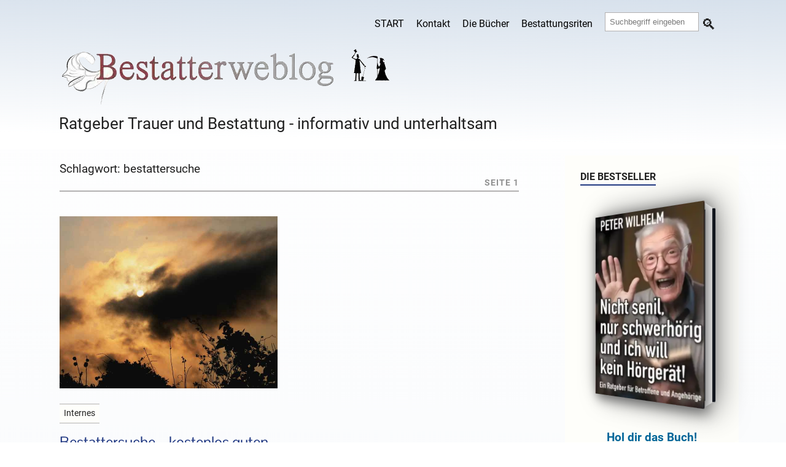

--- FILE ---
content_type: text/html; charset=UTF-8
request_url: https://bestatterweblog.de/tag/bestattersuche/
body_size: 11484
content:
<!DOCTYPE html>
<html class="js" lang="de-DE">
<head>
  <link rel="profile" href="http://gmpg.org/xfn/11">
  <meta http-equiv="Content-Type" content="text/html; charset=utf-8">
  <meta name="viewport" content="width=device-width, initial-scale=1.0">
  <link rel="apple-touch-icon" sizes="180x180" href="https://bestatterweblog.b-cdn.net/apple-touch-icon.png">
  <link rel="icon" type="image/png" sizes="32x32" href="https://bestatterweblog.b-cdn.net/favicon-32x32.png">
  <link rel="icon" type="image/png" sizes="16x16" href="https://bestatterweblog.b-cdn.net/favicon-16x16.png">
  <link rel="mask-icon" href="https://bestatterweblog.b-cdn.net/safari-pinned-tab.svg" color="#5bbad5">
  <meta name="msapplication-TileColor" content="#00aba9">
  <meta name="theme-color" content="#ffffff">

   	<style>img:is([sizes="auto" i], [sizes^="auto," i]) { contain-intrinsic-size: 3000px 1500px }</style>
	
<!-- Suchmaschinen-Optimierung durch Rank Math PRO - https://rankmath.com/ -->
<title>bestattersuche Archives - Bestatterweblog Peter Wilhelm</title>
<meta name="robots" content="follow, index, max-snippet:-1, max-video-preview:-1, max-image-preview:large"/>
<link rel="canonical" href="https://bestatterweblog.de/tag/bestattersuche/" />
<meta property="og:locale" content="de_DE" />
<meta property="og:type" content="article" />
<meta property="og:title" content="bestattersuche Archives - Bestatterweblog Peter Wilhelm" />
<meta property="og:url" content="https://bestatterweblog.de/tag/bestattersuche/" />
<meta property="og:site_name" content="Bestatterweblog Peter Wilhelm" />
<meta property="article:publisher" content="https://www.facebook.com/autorpeterwilhelm" />
<meta name="twitter:card" content="summary_large_image" />
<meta name="twitter:title" content="bestattersuche Archives - Bestatterweblog Peter Wilhelm" />
<meta name="twitter:site" content="@dreibeinblog" />
<meta name="twitter:label1" content="Beiträge" />
<meta name="twitter:data1" content="1" />
<script type="application/ld+json" class="rank-math-schema-pro">{"@context":"https://schema.org","@graph":[{"@type":"Organization","@id":"https://bestatterweblog.de/#organization","name":"Peter Wilhelm","sameAs":["https://www.facebook.com/autorpeterwilhelm","https://twitter.com/dreibeinblog","https://www.instagram.com/peterfacebook/","https://www.linkedin.com/in/peter-wilhelm-71021473","https://www.youtube.com/user/MrDreibein"]},{"@type":"WebSite","@id":"https://bestatterweblog.de/#website","url":"https://bestatterweblog.de","name":"Bestatterweblog Peter Wilhelm","publisher":{"@id":"https://bestatterweblog.de/#organization"},"inLanguage":"de"},{"@type":"CollectionPage","@id":"https://bestatterweblog.de/tag/bestattersuche/#webpage","url":"https://bestatterweblog.de/tag/bestattersuche/","name":"bestattersuche Archives - Bestatterweblog Peter Wilhelm","isPartOf":{"@id":"https://bestatterweblog.de/#website"},"inLanguage":"de"}]}</script>
<!-- /Rank Math WordPress SEO Plugin -->

<link rel='dns-prefetch' href='//bestatterweblog.b-cdn.net' />
<link href='https://bestatterweblog.b-cdn.net' rel='preconnect' />
<link data-minify="1" rel='stylesheet' id='theme-style-css' href='https://bestatterweblog.b-cdn.net/wp-content/cache/min/1/wp-content/themes/rowling/style.css?ver=1759839558' media='all' />
<script src="https://bestatterweblog.b-cdn.net/wp-includes/js/jquery/jquery.min.js?ver=3.7.1" id="jquery-core-js" data-rocket-defer defer></script>
<meta name="referrer" content="no-referrer-when-downgrade" />
<style> #wp-worthy-pixel { line-height: 1px; height: 1px; margin: 0; padding: 0; overflow: hidden; } </style>
<noscript><style id="rocket-lazyload-nojs-css">.rll-youtube-player, [data-lazy-src]{display:none !important;}</style></noscript> 
<!-- Google Anzeigencode -->
     <!-- Google Anzeigencode Ende  -->

<meta name="generator" content="WP Rocket 3.20.3" data-wpr-features="wpr_defer_js wpr_lazyload_images wpr_minify_css wpr_cdn wpr_host_fonts_locally wpr_desktop" /></head>  
<body class="archive tag tag-bestattersuche tag-4920 wp-theme-rowling">
     <div data-rocket-location-hash="dfe83b150c2d3c95efb587ee20a9f324" class="header-wrapper">
      <div data-rocket-location-hash="cc27248065d318e4607b9d82297d3654" class="header">
        <div data-rocket-location-hash="a7352da0aa202e63e67e83b47b18f414" class="section-inner">
          <div class="website-navigation">
              <nav id="hamnav" aria-label="Hauptnavigation">
              <label for="hamburger">&#9776;</label>
              <input type="checkbox" id="hamburger">
              <div id="hamitems">
                <ul class="menu-bar"> <li id="menu-item-18890" class="menu-item menu-item-type-custom menu-item-object-custom menu-item-home menu-item-18890"><a href="https://bestatterweblog.de">START</a></li>
<li id="menu-item-16143" class="menu-item menu-item-type-custom menu-item-object-custom menu-item-16143"><a href="https://europa-host.de/kontaktformular/">Kontakt</a></li>
<li id="menu-item-32114" class="menu-item menu-item-type-custom menu-item-object-custom menu-item-32114"><a href="https://dreibeinblog.de/die-buecher-von-peter-wilhelm/">Die Bücher</a></li>
<li id="menu-item-31681" class="menu-item menu-item-type-post_type menu-item-object-page menu-item-31681"><a href="https://bestatterweblog.de/bestattungen-verschiedenen-religionen-und-kulturkreisen/">Bestattungsriten</a></li>
<li class="ssearch"><form method="get" class="search-form" id="search-form" action="https://bestatterweblog.de/">
	<input type="search" class="search-field" placeholder="Suchbegriff eingeben" name="s" id="s">
	<button type="submit" class="search-button"></button>
</form></li> </ul>
              </div>
            </nav>
          </div>
          <div data-rocket-location-hash="430a42a23c6d56403caa3ac6db1ee7ee" class="clear"></div>
          <!-- site-header-input-->

<a href="https://bestatterweblog.de">
    <!-- div class="loggo" -->
        <!-- div class="hoergeraetelogo" -->
            <img src="https://bestatterweblog.b-cdn.net/wp-content/themes/rowling/sitelogo.webp"
                 alt="peter wilhelm"
                 width="600" height="100"
                 style="max-width: 100%; height: auto;"
                 class="alignnone"
                 fetchpriority="high" loading="eager">

                            <h2 class="description">Ratgeber Trauer und Bestattung - informativ und unterhaltsam</h2>
                    <!-- /div -->
    <!-- /div -->
</a>


        </div>
      </div>
    </div> <div data-rocket-location-hash="7a25c06fe2cc4d01d274118763681b89" class="wrapper section-inner">
  <div data-rocket-location-hash="d69d212541086f8302416b5fb77e572b" class="content">  <div data-rocket-location-hash="31be534608163463616c19060a08bf39" class="page-title">  <h1> Schlagwort: <span>bestattersuche</span> </h1>   <p> Seite 1 </p>  <div class="clear"></div>
    </div>
    <!-- .page-title -->   <div data-rocket-location-hash="557f8e38ee6cbb10ddf04cfd58e2cb83" class="posts" id="posts"> <article id="post-26075" class="post post-26075 type-post status-publish format-standard has-post-thumbnail hentry category-internes tag-beerdigungsinstitut tag-bestatter tag-bestattersuche tag-suchen last">
    <div class="post-image-liste">
    <a href="https://bestatterweblog.de/bestattersuche-kostenlos-guten-bestatter-finden/">
      <img width="420" height="280" src="data:image/svg+xml,%3Csvg%20xmlns='http://www.w3.org/2000/svg'%20viewBox='0%200%20420%20280'%3E%3C/svg%3E" class="attachment-post-medium_large size-post-medium_large wp-post-image" alt="Bestattersuche &#8211; kostenlos guten Bestatter finden" decoding="async" data-lazy-src="https://bestatterweblog.b-cdn.net/wp-content/uploads/wolkenhimmel-pixabay.jpg"><noscript><img width="420" height="280" src="https://bestatterweblog.b-cdn.net/wp-content/uploads/wolkenhimmel-pixabay.jpg" class="attachment-post-medium_large size-post-medium_large wp-post-image" alt="Bestattersuche &#8211; kostenlos guten Bestatter finden" loading="lazy" decoding="async"></noscript>    </a>
  </div>

  <div class="post-header">
    <div class="tagsystem">
      <p>Internes</p>
    </div>
    <div class="excerpt">
              <h2 class="post-title">
          <a href="https://bestatterweblog.de/bestattersuche-kostenlos-guten-bestatter-finden/">
            Bestattersuche &#8211; kostenlos guten Bestatter finden          </a>
        </h2>
            <div class="excerpt-text">
        <p>Seit vielen Jahren bietet das Bestatterweblog.de schon die Bestattersuche an. Es genügt, in das Suchfeld in de Seitenleiste einen Ortsnamen oder mindestens 2 Stellen der PLZ einzugeben. Interessenten können so</p>
<div class="bd-more-btn"><a href="https://bestatterweblog.de/bestattersuche-kostenlos-guten-bestatter-finden/" class="alles-lesen-btn"><br>
  <span>ALLES LESEN</span><br>
  <span class="icon">➔</span><br>
</a></div>
      </div>
    </div>
  </div>
</article> </div>
    <!-- .posts -->  <p>i</p>
  </div>
  <!-- .content --> <div data-rocket-location-hash="e64d10c4dcd0537d9d4cc4b797966679" class="sidebar">

	<div data-rocket-location-hash="7c9b8f81fcca014e8b6bbe9888c77c52" class="widget widget_sidebar_ad_widget"><div class="widget-content"><h3 class="widget-title">Die Bestseller</h3><div class="sidebar-ad-widget" style="text-align:center;"><a class="book-container1" href="https://buchshop.bod.de/nicht-senil-nur-schwerhoerig-und-ich-will-kein-hoergeraet-peter-wilhelm-9783758368820" target="_blank"><div class="book1"><div data-bg="https://bestatterweblog.b-cdn.net/wp-content/uploads/ads/widget-senil.webp" class="book-cover1 rocket-lazyload" style=""></div></div></div></a><div style="margin-top:8px; text-align:center;"><a href="https://buchshop.bod.de/nicht-senil-nur-schwerhoerig-und-ich-will-kein-hoergeraet-peter-wilhelm-9783758368820" target="_blank" style="text-decoration:none; font-weight:bold; color:#006699;">Hol dir das Buch!</a></div><div class="sidebar-ad-text" style="margin-top:10px;"><div style="text-align:center">
<a href="https://dreibeinblog.de/die-buecher-von-peter-wilhelm/" target="_blank" style="text-decoration:none;font-weight:bold;color:#006699">Alle Bücher hier</a></div></div></div><div class="clear"></div></div><div data-rocket-location-hash="387c85420a865e0045170d090c970cd8" class="widget widget_text"><div class="widget-content"><h3 class="widget-title">Zufallsartikel</h3>			<div class="textwidget"><div class="anubis-info-widget"><a href="#" class="random-post-button-ajax">Das musst Du lesen!</a></div>
</div>
		</div><div class="clear"></div></div><div data-rocket-location-hash="094dd56d0abab0aa09014746fdeac549" class="widget_text widget widget_custom_html"><div class="widget_text widget-content"><h3 class="widget-title">Service für Dich</h3><div class="textwidget custom-html-widget"><div class="anubis-info-widget"><h3>Beitragsbenachrichtigung</h3>
<p>Möchtest Du per E-Mail informiert werden, wenn ein neuer Artikel erscheint?</p>
<a href="https://bestatterweblog.de/beitrags-abonnement/">Jetzt anmelden</a></div></div></div><div class="clear"></div></div><div data-rocket-location-hash="ab6444f34915aa829bf8111e149c4f75" class="widget_text widget widget_custom_html"><div class="widget_text widget-content"><h3 class="widget-title">Danke sagen</h3><div class="textwidget custom-html-widget"><div class="anubis-info-widget-danke">
	Du hast Rat gefunden? Ich konnte Dir helfen? Du wurdest gut unterhalten? Dann zeige Dich doch erkenntlich:
<br>&nbsp;
<a href="/spenden-seite/"><img src="data:image/svg+xml,%3Csvg%20xmlns='http://www.w3.org/2000/svg'%20viewBox='0%200%200%200'%3E%3C/svg%3E" alt="Spende" data-lazy-src="https://bestatterweblog.b-cdn.net/wp-content/uploads/spendenbutton-neu.jpg"><noscript><img src="https://bestatterweblog.b-cdn.net/wp-content/uploads/spendenbutton-neu.jpg" alt="Spende"></noscript></a>
<br>
Diese Unterstützer haben ein Geldgeschenk gesendet:<br><br>
2026: Markus R., Florian H.*, Henning P.*
	<br><br>
2025: Sebastian B., Gerda L., Stefan B., Gudrun J., Stefan V., Dirk E., Klaus K., Marit U., Sylvia E.R., Henning P.*, Florian S., Sylvia, Babette C.G., Ingo L., Felix M., Jörg L., Michaela A.,  Patrick B., Herbert F., Florian H.*, Stefan V., Helga M., Merten H., Daniela M.B., Bertram K.</div></div></div><div class="clear"></div></div><div data-rocket-location-hash="f51e4ec69e9ef1b126b2c7e67ccfd978" class="widget widget_text"><div class="widget-content"><h3 class="widget-title">Nekrolog</h3>			<div class="textwidget"><ul class="category-posts-list"><li><h3><strong>Erich von Däniken ist tot</strong></h3><img width="300" height="210" src="data:image/svg+xml,%3Csvg%20xmlns='http://www.w3.org/2000/svg'%20viewBox='0%200%20300%20210'%3E%3C/svg%3E" class="attachment-post-medium size-post-medium wp-post-image" alt="Erich von Däniken" style="max-width:300px;height:210px;object-fit:cover;" decoding="async" data-lazy-src="https://bestatterweblog.b-cdn.net/wp-content/uploads/Bildschirmfoto-2026-01-11-um-18.49.31_800x500-300x210.webp"><noscript><img width="300" height="210" src="https://bestatterweblog.b-cdn.net/wp-content/uploads/Bildschirmfoto-2026-01-11-um-18.49.31_800x500-300x210.webp" class="attachment-post-medium size-post-medium wp-post-image" alt="Erich von Däniken" style="max-width:300px;height:210px;object-fit:cover;" loading="lazy" decoding="async"></noscript><p>Erich von Däniken, der Schweizer Autor, ist im Alter von 90 Jahren verstorben. Er wurde weltweit bekannt durch seine populärwissenschaftlichen…</p><div class="bd-more-btn"><a href="https://bestatterweblog.de/erich-von-daeniken-ist-tot/" class="alles-lesen-btn"><span>ALLES LESEN</span><span class="icon">➔</span></a></div></li><li><h3><strong>Uwe Kockisch (1944–2025)</strong></h3><img width="300" height="210" src="data:image/svg+xml,%3Csvg%20xmlns='http://www.w3.org/2000/svg'%20viewBox='0%200%20300%20210'%3E%3C/svg%3E" class="attachment-post-medium size-post-medium wp-post-image" alt="Uwe Kockisch (1944–2025)" style="max-width:300px;height:210px;object-fit:cover;" decoding="async" data-lazy-src="https://bestatterweblog.b-cdn.net/wp-content/uploads/Bildschirmfoto-2025-12-28-um-13.55.13_800x500-300x210.webp"><noscript><img width="300" height="210" src="https://bestatterweblog.b-cdn.net/wp-content/uploads/Bildschirmfoto-2025-12-28-um-13.55.13_800x500-300x210.webp" class="attachment-post-medium size-post-medium wp-post-image" alt="Uwe Kockisch (1944–2025)" style="max-width:300px;height:210px;object-fit:cover;" loading="lazy" decoding="async"></noscript><p>Mit dem Tod von Uwe Kockisch am 22. Dezember 2025 in Madrid verliert die deutsche Film- und Theaterlandschaft einen seiner…</p><div class="bd-more-btn"><a href="https://bestatterweblog.de/uwe-kockisch-1944-2025/" class="alles-lesen-btn"><span>ALLES LESEN</span><span class="icon">➔</span></a></div></li><li><h3><strong>Brigitte Bardot gestorben</strong></h3><img width="300" height="210" src="data:image/svg+xml,%3Csvg%20xmlns='http://www.w3.org/2000/svg'%20viewBox='0%200%20300%20210'%3E%3C/svg%3E" class="attachment-post-medium size-post-medium wp-post-image" alt="Brigitte Bardot gestorben" style="max-width:300px;height:210px;object-fit:cover;" decoding="async" data-lazy-src="https://bestatterweblog.b-cdn.net/wp-content/uploads/Bildschirmfoto-2025-12-28-um-10.46.40_800x500-300x210.webp"><noscript><img width="300" height="210" src="https://bestatterweblog.b-cdn.net/wp-content/uploads/Bildschirmfoto-2025-12-28-um-10.46.40_800x500-300x210.webp" class="attachment-post-medium size-post-medium wp-post-image" alt="Brigitte Bardot gestorben" style="max-width:300px;height:210px;object-fit:cover;" loading="lazy" decoding="async"></noscript><p>Paris, ein Tag, den die Filmwelt nicht vergessen wird. Brigitte Bardot ist im Alter von 91 Jahren verstorben. Mit dem…</p><div class="bd-more-btn"><a href="https://bestatterweblog.de/brigitte-bardot-gestorben/" class="alles-lesen-btn"><span>ALLES LESEN</span><span class="icon">➔</span></a></div></li><li><h3><strong>Chris Rea (74) Driving Home for Christmas</strong></h3><img width="300" height="210" src="data:image/svg+xml,%3Csvg%20xmlns='http://www.w3.org/2000/svg'%20viewBox='0%200%20300%20210'%3E%3C/svg%3E" class="attachment-post-medium size-post-medium wp-post-image" alt="Chris Rea (74) Driving Home for Christmas" style="max-width:300px;height:210px;object-fit:cover;" decoding="async" data-lazy-src="https://bestatterweblog.b-cdn.net/wp-content/uploads/Bildschirmfoto-2025-12-23-um-09.02.08_800x500-300x210.webp"><noscript><img width="300" height="210" src="https://bestatterweblog.b-cdn.net/wp-content/uploads/Bildschirmfoto-2025-12-23-um-09.02.08_800x500-300x210.webp" class="attachment-post-medium size-post-medium wp-post-image" alt="Chris Rea (74) Driving Home for Christmas" style="max-width:300px;height:210px;object-fit:cover;" loading="lazy" decoding="async"></noscript><p>Christopher „Chris“ Anton Rea, geboren am 4. März 1951 in Middlesbrough, ist am 22. Dezember 2025 im Alter von 74…</p><div class="bd-more-btn"><a href="https://bestatterweblog.de/chris-rea-74-driving-home-for-christmas/" class="alles-lesen-btn"><span>ALLES LESEN</span><span class="icon">➔</span></a></div></li><li><h3><strong>Rosa von Praunheim (83)</strong></h3><img width="300" height="210" src="data:image/svg+xml,%3Csvg%20xmlns='http://www.w3.org/2000/svg'%20viewBox='0%200%20300%20210'%3E%3C/svg%3E" class="attachment-post-medium size-post-medium wp-post-image" alt="Rosa von Praunheim" style="max-width:300px;height:210px;object-fit:cover;" decoding="async" data-lazy-src="https://bestatterweblog.b-cdn.net/wp-content/uploads/Bildschirmfoto-2025-12-17-um-15.34.45_800x500-300x210.webp"><noscript><img width="300" height="210" src="https://bestatterweblog.b-cdn.net/wp-content/uploads/Bildschirmfoto-2025-12-17-um-15.34.45_800x500-300x210.webp" class="attachment-post-medium size-post-medium wp-post-image" alt="Rosa von Praunheim" style="max-width:300px;height:210px;object-fit:cover;" loading="lazy" decoding="async"></noscript><p>Rosa von Praunheim, bürgerlich Holger Bernhard Bruno Mischwitzky, geboren am 25. November 1942 in Riga als Holger Radtke, ist am…</p><div class="bd-more-btn"><a href="https://bestatterweblog.de/rosa-von-praunheim-83/" class="alles-lesen-btn"><span>ALLES LESEN</span><span class="icon">➔</span></a></div></li></ul><div class="more-from-cat" style="margin-top:1rem;"><a href="https://bestatterweblog.de/category/celebrity/">Mehr aus dieser Rubrik</a></div>
</div>
		</div><div class="clear"></div></div>
</div> <div class="clear"></div>
</div>
<!-- .wrapper.section-inner --> <footer data-rocket-location-hash="478ab0ceadc49fa642aaa7011572c322" class="credits">
  <div data-rocket-location-hash="74a50578b1ac2c6dd79242fb6b04df2f" class="section-inner">

    <aside class="noshow" aria-label="Footer-Widgets">
      <div id="footer-widgets" class="footer-widgets" role="complementary">
        <div class="footer-widget-column widget-area">
          <aside id="anubis_morecomments_widget-2" class="widget widget_anubis_morecomments_widget clearfix"><h3 class="widget-title">Neueste Kommentare</h3><div id="anubisrecent-comments-widget">
        <ul id="recentcomments"></ul>
        <button id="anubisload-more-comments">mehr Kommentare</button>
      </div></aside>        </div>
        <div class="footer-widget-column widget-area">
          <aside id="custom_html-17" class="widget_text widget widget_custom_html clearfix"><h3 class="widget-title">Kategorien</h3><div class="textwidget custom-html-widget"><ul>
					<li class="cat-item cat-item-1"><a href="https://bestatterweblog.de/category/allgemein/">Allgemein</a>
</li>
	<li class="cat-item cat-item-5432"><a href="https://bestatterweblog.de/category/bemerkenswert/">Bemerkenswert</a>
</li>
	<li class="cat-item cat-item-10"><a href="https://bestatterweblog.de/category/kommunekonkurrenz/">Branche/Kommune</a>
</li>
	<li class="cat-item cat-item-7"><a href="https://bestatterweblog.de/category/frag-den-bestatter/">Frag doch den Undertaker</a>
</li>
	<li class="cat-item cat-item-8"><a href="https://bestatterweblog.de/category/fundstucke/">Fundstücke</a>
</li>
	<li class="cat-item cat-item-17"><a href="https://bestatterweblog.de/category/geschichten/">Geschichten</a>
</li>
		<li class="cat-item cat-item-9"><a href="https://bestatterweblog.de/category/internes/">Internes</a>
</li>
	<li class="cat-item cat-item-12"><a href="https://bestatterweblog.de/category/menschen/">Menschen</a>
</li>
	<li class="cat-item cat-item-13"><a href="https://bestatterweblog.de/category/mitarbeiterfirma/">Mitarbeiter/Firma</a>
</li>
	<li class="cat-item cat-item-5"><a href="https://bestatterweblog.de/category/celebrity/">Nekrolog</a>
</li>
	<li class="cat-item cat-item-5114"><a href="https://bestatterweblog.de/category/podcast/">Podcast</a>
</li>
		<li class="cat-item cat-item-5125"><a href="https://bestatterweblog.de/category/sonstiges/">Sonstiges</a>
</li>
	<li class="cat-item cat-item-5088"><a href="https://bestatterweblog.de/category/sterben/">Sterben + Trauer</a>
</li>
	<li class="cat-item cat-item-16"><a href="https://bestatterweblog.de/category/tvmedien/">TV/Medien</a>
</li>
				</ul></div></aside>        </div>
        <div class="footer-widget-column widget-area">
          
		<aside id="recent-posts-2" class="widget widget_recent_entries clearfix">
		<h3 class="widget-title">Neu</h3>
		<ul>
											<li>
					<a href="https://bestatterweblog.de/ich-habe-solche-angst/">Ich habe solche Angst</a>
									</li>
											<li>
					<a href="https://bestatterweblog.de/eisbaden-nein-danke/">Eisbaden &#8211; Nein danke!</a>
									</li>
											<li>
					<a href="https://bestatterweblog.de/tut-sterben-weh/">Tut Sterben weh?</a>
									</li>
											<li>
					<a href="https://bestatterweblog.de/last-christmas-warum-beruehmte-saenger-frueher-sterben/">Last Christmas: Warum berühmte Sänger früher sterben</a>
									</li>
											<li>
					<a href="https://bestatterweblog.de/welche-sind-unverzichtbar/">Welche sind unverzichtbar?</a>
									</li>
					</ul>

		</aside>        </div>
        <div class="footer-widget-column widget-area">
          <aside id="custom_html-12" class="widget_text widget widget_custom_html clearfix"><h3 class="widget-title">Infos</h3><div class="textwidget custom-html-widget"><a href="/impressum/trollhilfe/">Trollhilfe</a><br>
<a href="/urbane-legende/">Urbane Legenden</a><br>
<a href="https://dreibeinblog.de/das-merkbefreiungsformular/">Merkbefreiungsformular</a><br>
<a href="https://bestatterweblog.de/feed-abonnieren/">Feed abonnieren</a><br>
<a href="https://bestatterweblog.de/beitrags-abonnement/">Beiträge per Mail abonnieren</a></div></aside>        </div>
      </div><!-- #footer-widgets -->
    </aside><!-- .noshow -->

    <br><br><hr>

    <section data-rocket-location-hash="6482417256acec7e76174167f015eb84" class="legal-info" aria-labelledby="legal-heading">
      <h3 id="legal-heading" style="font-size:1.4rem; text-transform:uppercase;">Rechtliches</h3><br>

     <div class="schlusstext">
         <nav aria-label="Rechtliche Links">
          <a href="/impressum-datenschutz/">IMPRESSUM&nbsp;&nbsp;&nbsp;|&nbsp;&nbsp;&nbsp;DATENSCHUTZ&nbsp;&nbsp;&nbsp;&nbsp;|&nbsp;&nbsp;&nbsp;</a>
          <a href="/cookie-richtlinie/">COOKIE-RICHTLINIE (EU)</a>
          <a href="https://europa-host.de/kontaktformular/">&nbsp;&nbsp;&nbsp;|&nbsp;&nbsp;&nbsp;KONTAKT</a>
          <a href="/impressum-datenschutz/#barrierefreiheit">&nbsp;&nbsp;&nbsp;|&nbsp;&nbsp;&nbsp;BARRIEREFREIHEIT</a>
          <a href="/impressum-datenschutz/#nutzungsbedingungen">&nbsp;&nbsp;&nbsp;|&nbsp;&nbsp;&nbsp;NUTZUNGSBEDINGUNGEN</a>
          <a href="/impressum-datenschutz/#gender">&nbsp;&nbsp;&nbsp;|&nbsp;&nbsp;&nbsp;GENDER-HINWEIS</a>
         </nav>

      <br><br>

      <section class="about-us" aria-labelledby="about-heading">
        <h3 id="about-heading" style="font-size:1.4rem; text-transform:uppercase;">Über uns</h3><br>

        <!-- ?php get_template_part( 'siteinfotext' ); ?  -->
        <p><strong>Bestatterweblog Peter Wilhelm</strong> bietet die besten Informationen zum Thema. Fachinformationen, fair und transparent. Die Seite dient zur allgemeinen Information und zur Unterhaltung für Menschen, die sich für das Themengebiet dieser Seite interessieren. Die Seite wendet sich vornehmlich an Erwachsene, enthält aber keine für Kinder und Jugendliche ungeeigneten Inhalte. Wir geben ausschließlich unsere persönliche und unabhängige Meinung wieder. Die Autoren sind teilweise selbst betroffen und seit Jahren mit der Materie befasst.</p>
        <br>
     <p><strong>WICHTIGE HINWEISE:</strong>
Die Inhalte von Bestatterweblog Peter Wilhelm ersetzen keine Beratung oder Behandlung durch Ärzte, Hörakustiker, Rechtsanwälte, Steuerberater oder andere Fachkräfte. Sie dienen ausschließlich zur allgemeinen Information und Unterhaltung und sind nicht dazu gedacht, Diagnosen zu stellen, Behandlungen zu beginnen oder abzubrechen, Medikamente einzunehmen oder abzusetzen. Beachten Sie stets geltende Vorschriften und arbeiten Sie nicht selbst an Gas-, Strom- oder Telefonleitungen. Für Schäden oder Fehlhandlungen, direkt oder indirekt, die aus der Nutzung unserer Inhalte entstehen, wird keine Haftung übernommen. Es wird keine Garantie für Funktion, Erfolg oder Umsetzbarkeit der Tipps gegeben.</p>

<br>

<aside class="noshow" aria-label="Ergänzende Hinweise">
<p><strong>KEIN VERKAUF / KEINE BERATUNG:</strong>
Bestatterweblog Peter Wilhelm verkauft keine Produkte und bietet keine medizinische, juristische oder steuerliche Beratung an. Wir betreiben keine Forschung oder Lehre. Alle Inhalte spiegeln persönliche Erfahrungen und Meinungen der Autoren wider. Fallbeispiele können verfremdet oder anonymisiert sein und sind nicht ohne Weiteres übertragbar. Wenden Sie sich bei gesundheitlichen, rechtlichen oder finanziellen Anliegen stets an qualifiziertes Fachpersonal. Geschichten sind dramatisiert. Ähnlichkeiten zu realen Personen sind zufällig und nicht beabsichtigt.</p>
</aside>          <br><br>
        </aside>
      </section>
      </div>
    </section>

    <section class="noshow" aria-label="Rechtlicher Hinweis & Mitgliedschaften">
      <br><br>
          <p>&copy; 2026 
          <a href="/wp-admin" title="Bestatterweblog Peter Wilhelm &mdash; Ratgeber Trauer und Bestattung - informativ und unterhaltsam" rel="home">
            Bestatterweblog Peter Wilhelm - Peter Wilhelm
          </a>
      <p class="center">  <img src="data:image/svg+xml,%3Csvg%20xmlns='http://www.w3.org/2000/svg'%20viewBox='0%200%20150%20150'%3E%3C/svg%3E" alt="Logo" width="150" height="150" class="center" decoding="async" data-lazy-src="https://bestatterweblog.b-cdn.net/wp-content/uploads/peter-wilhelm-logo-gross.webp"><noscript><img src="https://bestatterweblog.b-cdn.net/wp-content/uploads/peter-wilhelm-logo-gross.webp" alt="Logo" width="150" height="150" class="center" loading="lazy" decoding="async"></noscript></p>
      
      <br><br><hr>

      <div id="site-info">
      <br>
       <!-- p>Bestatterweblog Peter Wilhelm™</p-->
       <br>
        <p class="center"><a href="https://www.facebook.com/autorpeterwilhelm"><img src="data:image/svg+xml,%3Csvg%20xmlns='http://www.w3.org/2000/svg'%20viewBox='0%200%2050%2050'%3E%3C/svg%3E" alt="Logo von Facebook" width="50" height="50" class="center" decoding="async" data-lazy-src="https://bestatterweblog.b-cdn.net/wp-content/uploads/icon-social-facebook-50.webp"><noscript><img src="https://bestatterweblog.b-cdn.net/wp-content/uploads/icon-social-facebook-50.webp" alt="Logo von Facebook" width="50" height="50" class="center" loading="lazy" decoding="async"></noscript></a><a href="https://www.xing.com/profile/Peter_Wilhelm28/web_profiles"><img src="data:image/svg+xml,%3Csvg%20xmlns='http://www.w3.org/2000/svg'%20viewBox='0%200%2050%2050'%3E%3C/svg%3E" alt="Logo von Xing" width="50" height="50" class="center" decoding="async" data-lazy-src="https://bestatterweblog.b-cdn.net/wp-content/uploads/icon-social-xing-50.webp"><noscript><img src="https://bestatterweblog.b-cdn.net/wp-content/uploads/icon-social-xing-50.webp" alt="Logo von Xing" width="50" height="50" class="center" loading="lazy" decoding="async"></noscript></a><a href="https://www.linkedin.com/in/peter-wilhelm-71021473"><img src="data:image/svg+xml,%3Csvg%20xmlns='http://www.w3.org/2000/svg'%20viewBox='0%200%2050%2050'%3E%3C/svg%3E" alt="Logo von Linkedin" width="50" height="50" class="center" decoding="async" data-lazy-src="https://bestatterweblog.b-cdn.net/wp-content/uploads/icon-social-linkedin-50.webp"><noscript><img src="https://bestatterweblog.b-cdn.net/wp-content/uploads/icon-social-linkedin-50.webp" alt="Logo von Linkedin" width="50" height="50" class="center" loading="lazy" decoding="async"></noscript></a><a href="https://de.pinterest.com/peter774w/b%C3%BCcher/"><img src="data:image/svg+xml,%3Csvg%20xmlns='http://www.w3.org/2000/svg'%20viewBox='0%200%2050%2050'%3E%3C/svg%3E" alt="Logo von Pinterest" width="50" height="50" class="center" decoding="async" data-lazy-src="https://bestatterweblog.b-cdn.net/wp-content/uploads/icon-social-pinterest-50.webp"><noscript><img src="https://bestatterweblog.b-cdn.net/wp-content/uploads/icon-social-pinterest-50.webp" alt="Logo von Pinterest" width="50" height="50" class="center" loading="lazy" decoding="async"></noscript></a><a href="https://x.com/dreibeinblog"><img src="data:image/svg+xml,%3Csvg%20xmlns='http://www.w3.org/2000/svg'%20viewBox='0%200%2050%2050'%3E%3C/svg%3E" alt="Logo von X-twitter" width="50" height="50" class="center" decoding="async" data-lazy-src="https://bestatterweblog.b-cdn.net/wp-content/uploads/icon-social-x-50.webp"><noscript><img src="https://bestatterweblog.b-cdn.net/wp-content/uploads/icon-social-x-50.webp" alt="Logo von X-twitter" width="50" height="50" class="center" loading="lazy" decoding="async"></noscript></a></p>
        
        <a href="https://www.xing.com/profile/Peter_Wilhelm28/web_profiles"><img src="data:image/svg+xml,%3Csvg%20xmlns='http://www.w3.org/2000/svg'%20viewBox='0%200%2050%2050'%3E%3C/svg%3E" alt="Logo von instagram" width="50" height="50" class="center" decoding="async" data-lazy-src="https://bestatterweblog.b-cdn.net/wp-content/uploads/icon-social-instagram-50.webp"><noscript><img src="https://bestatterweblog.b-cdn.net/wp-content/uploads/icon-social-instagram-50.webp" alt="Logo von instagram" width="50" height="50" class="center" loading="lazy" decoding="async"></noscript></a><a href="https://wortbildungsmassnahme.de"><img src="data:image/svg+xml,%3Csvg%20xmlns='http://www.w3.org/2000/svg'%20viewBox='0%200%2050%2050'%3E%3C/svg%3E" alt="Logo Wortbildungsmassnahme" width="50" height="50" class="center" decoding="async" data-lazy-src="https://bestatterweblog.b-cdn.net/wp-content/uploads/icon-social-podcast-50.webp"><noscript><img src="https://bestatterweblog.b-cdn.net/wp-content/uploads/icon-social-podcast-50.webp" alt="Logo Wortbildungsmassnahme" width="50" height="50" class="center" loading="lazy" decoding="async"></noscript></a><a href="https://www.youtube.com/@MrDreibein"><img src="data:image/svg+xml,%3Csvg%20xmlns='http://www.w3.org/2000/svg'%20viewBox='0%200%2050%2050'%3E%3C/svg%3E" alt="Logo von Pinterest" width="50" height="50" class="center" decoding="async" data-lazy-src="https://bestatterweblog.b-cdn.net/wp-content/uploads/icon-social-youtubedreibein-50.webp"><noscript><img src="https://bestatterweblog.b-cdn.net/wp-content/uploads/icon-social-youtubedreibein-50.webp" alt="Logo von Pinterest" width="50" height="50" class="center" loading="lazy" decoding="async"></noscript></a><a href="https://www.youtube.com/@horgeratenahormal1850"><img src="data:image/svg+xml,%3Csvg%20xmlns='http://www.w3.org/2000/svg'%20viewBox='0%200%2050%2050'%3E%3C/svg%3E" alt="Logo von X-twitter" width="50" height="50" class="center" decoding="async" data-lazy-src="https://bestatterweblog.b-cdn.net/wp-content/uploads/icon-social-youtube-nahoermal-50.webp"><noscript><img src="https://bestatterweblog.b-cdn.net/wp-content/uploads/icon-social-youtube-nahoermal-50.webp" alt="Logo von X-twitter" width="50" height="50" class="center" loading="lazy" decoding="async"></noscript></a><a href="https://europa-host.de/kontaktformular/"><img src="data:image/svg+xml,%3Csvg%20xmlns='http://www.w3.org/2000/svg'%20viewBox='0%200%2050%2050'%3E%3C/svg%3E" alt="Kontakt" width="50" height="50" class="center" decoding="async" data-lazy-src="https://bestatterweblog.b-cdn.net/wp-content/uploads/icon-social-mail-50.webp"><noscript><img src="https://bestatterweblog.b-cdn.net/wp-content/uploads/icon-social-mail-50.webp" alt="Kontakt" width="50" height="50" class="center" loading="lazy" decoding="async"></noscript></a></p>
        
        
<br><br>
       
        <p><b>MEMBERSHIP - LOGOS - CERTIFICATES</b></p><br><br>
        <p><a href="https://www.internetsociety.org/">INTERNET SOCIETY</a> | <a href="https://www.nationalgeographic.org/society/">NATIONAL GEOGRAPHIC SOCIETY</a> | <a href="https://www.vgwort.de/startseite.html">VG WORT</a> | <a href="http://www.zeppelin-luftschiff-verein.de/">ZEPPELIN-LUFTSCHIFF-VEREIN</a> | <a href="https://www.vdk.de/">VDK Sozialverband</a> </p>

        <figure>
          <img src="data:image/svg+xml,%3Csvg%20xmlns='http://www.w3.org/2000/svg'%20viewBox='0%200%20502%2090'%3E%3C/svg%3E" alt="Logo Peter Wilhelm – Autor und Journalist" width="502" height="90" class="center" decoding="async" data-lazy-src="https://bestatterweblog.b-cdn.net/wp-content/uploads/logo-ngs1.webp"><noscript><img src="https://bestatterweblog.b-cdn.net/wp-content/uploads/logo-ngs1.webp" alt="Logo Peter Wilhelm – Autor und Journalist" width="502" height="90" class="center" loading="lazy" decoding="async"></noscript>
        </figure>
<br><br>
        <p><a href="https://www.erfolgsfaktor-familie.de/">NETZWERK ERFOLGSFAKTOR FAMILIE</a></p>
        <img src="data:image/svg+xml,%3Csvg%20xmlns='http://www.w3.org/2000/svg'%20viewBox='0%200%20200%2043'%3E%3C/svg%3E" alt="Logo Netzwerk Erfolgsfaktor Familie" width="200" height="43" class="center" decoding="async" data-lazy-src="https://bestatterweblog.b-cdn.net/wp-content/uploads/erfolg3.webp"><noscript><img src="https://bestatterweblog.b-cdn.net/wp-content/uploads/erfolg3.webp" alt="Logo Netzwerk Erfolgsfaktor Familie" width="200" height="43" class="center" loading="lazy" decoding="async"></noscript>
<br><br>
        <p><a href="https://www.dfjv.de/">DFJV – DEUTSCHER FACHJOURNALISTEN-VERBAND</a> – <a href="https://www.dfjv.de/">BERUFSJOURNALIST ver.di</a></p>
        <img src="data:image/svg+xml,%3Csvg%20xmlns='http://www.w3.org/2000/svg'%20viewBox='0%200%20150%2036'%3E%3C/svg%3E" alt="Mitgliedslogo DFJV Deutscher Fachjournalistenverband" width="150" height="36" class="center" decoding="async" data-lazy-src="https://bestatterweblog.b-cdn.net/wp-content/uploads/verband.webp"><noscript><img src="https://bestatterweblog.b-cdn.net/wp-content/uploads/verband.webp" alt="Mitgliedslogo DFJV Deutscher Fachjournalistenverband" width="150" height="36" class="center" loading="lazy" decoding="async"></noscript>
<br><br>
        <p><a href="https://www.aeternitas.de/fuer-betroffene">AETERNITAS VERBRAUCHERINITIATIVE BESTATTUNGSKULTUR</a></p>
        <img src="data:image/svg+xml,%3Csvg%20xmlns='http://www.w3.org/2000/svg'%20viewBox='0%200%20129%2083'%3E%3C/svg%3E" alt="Logo Aeternitas – Verbraucherinitiative Bestattungskultur" width="129" height="83" class="center" decoding="async" data-lazy-src="https://bestatterweblog.b-cdn.net/wp-content/uploads/aeternitas-logo-klein.webp"><noscript><img src="https://bestatterweblog.b-cdn.net/wp-content/uploads/aeternitas-logo-klein.webp" alt="Logo Aeternitas – Verbraucherinitiative Bestattungskultur" width="129" height="83" class="center" loading="lazy" decoding="async"></noscript>
<br><br>
        <p><a href="https://bunny.net/blog/bunnynet-achieves-iso-27001-certification/">ISO 27001 ZERTIFIKAT BUNNY.NET | PERFORMANCE ZERTIFIKAT</a></p>
        <img src="data:image/svg+xml,%3Csvg%20xmlns='http://www.w3.org/2000/svg'%20viewBox='0%200%20127%20140'%3E%3C/svg%3E" alt="ISO 27001 Zertifizierungslogo von Bunny.net" width="127" height="140" class="center" decoding="async" data-lazy-src="https://bestatterweblog.b-cdn.net/wp-content/uploads/isoiso1.webp"><noscript><img src="https://bestatterweblog.b-cdn.net/wp-content/uploads/isoiso1.webp" alt="ISO 27001 Zertifizierungslogo von Bunny.net" width="127" height="140" class="center" loading="lazy" decoding="async"></noscript><img src="data:image/svg+xml,%3Csvg%20xmlns='http://www.w3.org/2000/svg'%20viewBox='0%200%20150%20140'%3E%3C/svg%3E" alt="Pagespeed Insight GTmetrix Zertifizierung" width="150" height="140" class="center" decoding="async" data-lazy-src="https://bestatterweblog.b-cdn.net/wp-content/uploads/badges.webp"><noscript><img src="https://bestatterweblog.b-cdn.net/wp-content/uploads/badges.webp" alt="Pagespeed Insight GTmetrix Zertifizierung" width="150" height="140" class="center" loading="lazy" decoding="async"></noscript>
    <br>  <br>  
        <address>
          <p>Gehostet auf Servern von <a href="//tiggerswelt.net">Tiggerswelt.net</a> und <a href="https://panel.bunny.net/">bunny.net</a></p>
        </address>
<br><br>
        <p>Theme: Anubis 5.0™ für EUROPA-HOST®</p>
        <p>EUROPA-HOST® stellt non-profit IT-Logistik exklusiv für Peter Wilhelm bereit.</p>
        <p>PROTECTED BY COPYPROTSCAPE</p>

        <nav class="footerlink" aria-label="Projektverweise">
          <p>
            <a href="https://hoergeraete-info.net">Hörgeräte-Info</a> |
            <a href="https://ionion.de">Ionion - griechisches Restaurant</a> |
            <a href="https://dreibeinblog.de">Dreibeinblog.de</a> |
            <a href="https://bestatterweblog.de">Bestatterweblog.de</a> |
            <a href="https://mori1945.de">MORI - Der Roman</a> |
            <a href="https://wp-worthy.de">WP-Worthy.de</a> |
            <a href="https://peterwilhelm.info">Peter Wilhelm Autor</a> |
            <a href="https://hoerenhochzwei.de">Hörenhochzwei</a> |
            <a href="https://wortbildungsmassnahme.de">Podcast Wortbildungsmaßnahme</a>
          </p>
        </nav>

        <br><br><br>
      </div><!-- #site-info -->
    </section>

  </div><!-- .section-inner -->
</footer><!-- .credits -->

<script type="text/javascript">
document.addEventListener('copy', function (e) {
  var selection = window.getSelection();
  if (!selection || selection.toString().length < 150) return;

  var pagelink = "\n\nLesen Sie mehr auf: " + document.location.href + "\nCopyright © Peter Wilhelm";
  var copytext = selection + pagelink;

  var div = document.createElement('div');
  div.style.position = 'absolute';
  div.style.left = '-99999px';
  div.textContent = copytext;
  document.body.appendChild(div);
  selection.selectAllChildren(div);

  window.setTimeout(function () {
    document.body.removeChild(div);
  }, 0);
});
</script>

<script type="speculationrules">
{"prefetch":[{"source":"document","where":{"and":[{"href_matches":"\/*"},{"not":{"href_matches":["\/wp-*.php","\/wp-admin\/*","\/wp-content\/uploads\/*","\/wp-content\/*","\/wp-content\/plugins\/*","\/wp-content\/themes\/rowling\/*","\/*\\?(.+)"]}},{"not":{"selector_matches":"a[rel~=\"nofollow\"]"}},{"not":{"selector_matches":".no-prefetch, .no-prefetch a"}}]},"eagerness":"conservative"}]}
</script>
<script type="text/javascript">window.addEventListener('DOMContentLoaded', function() {
jQuery(document).ready(function($) {
$('a')
.filter('[href^="http"], [href^="//"]')
.not('[href*="' + window.location.host + '"]')
.attr('rel', 'noopener noreferrer')
.attr('target', '_blank');
});
});</script>
<script type="text/javascript" id="arp-random-post-ajax-js-extra">
/* <![CDATA[ */
var arpRandomPost = {"ajax_url":"https:\/\/bestatterweblog.de\/wp-admin\/admin-ajax.php","nonce":"020d23dbcd"};
/* ]]> */
</script>
<script type="text/javascript" id="arp-random-post-ajax-js-after">window.addEventListener('DOMContentLoaded', function() {
/* <![CDATA[ */
jQuery(function($) {
    $(document).on('click', '.random-post-button-ajax', function(e) {
        e.preventDefault();

        var $btn = $(this);

        // optionaler Loading-State
        $btn.addClass('is-loading').prop('disabled', true);

        $.post(
            arpRandomPost.ajax_url,
            {
                action: 'get_random_post_url_ajax',
                nonce: arpRandomPost.nonce
            },
            function(response) {
                if (response && response.success && response.data && response.data.url) {
                    window.location.href = response.data.url;
                } else {
                    // Fehlerfall: Button wieder freigeben
                    $btn.removeClass('is-loading').prop('disabled', false);
                }
            }
        ).fail(function() {
            // Fehlerfall: Button wieder freigeben
            $btn.removeClass('is-loading').prop('disabled', false);
        });
    });
});
/* ]]> */
});</script>
<script src="https://bestatterweblog.b-cdn.net/wp-content/plugins/anubis-master-plugin/includes/footnote.js" id="footnote-js-js" data-rocket-defer defer></script>
<script type="text/javascript" id="anubis-morecomments-js-js-extra">
/* <![CDATA[ */
var anubisAjax = {"ajaxurl":"https:\/\/bestatterweblog.de\/wp-admin\/admin-ajax.php"};
/* ]]> */
</script>
<script src="https://bestatterweblog.b-cdn.net/wp-content/plugins/anubis-more-comments/js/anubismore-comments.js" id="anubis-morecomments-js-js" data-rocket-defer defer></script>
<script>window.lazyLoadOptions=[{elements_selector:"img[data-lazy-src],.rocket-lazyload",data_src:"lazy-src",data_srcset:"lazy-srcset",data_sizes:"lazy-sizes",class_loading:"lazyloading",class_loaded:"lazyloaded",threshold:300,callback_loaded:function(element){if(element.tagName==="IFRAME"&&element.dataset.rocketLazyload=="fitvidscompatible"){if(element.classList.contains("lazyloaded")){if(typeof window.jQuery!="undefined"){if(jQuery.fn.fitVids){jQuery(element).parent().fitVids()}}}}}},{elements_selector:".rocket-lazyload",data_src:"lazy-src",data_srcset:"lazy-srcset",data_sizes:"lazy-sizes",class_loading:"lazyloading",class_loaded:"lazyloaded",threshold:300,}];window.addEventListener('LazyLoad::Initialized',function(e){var lazyLoadInstance=e.detail.instance;if(window.MutationObserver){var observer=new MutationObserver(function(mutations){var image_count=0;var iframe_count=0;var rocketlazy_count=0;mutations.forEach(function(mutation){for(var i=0;i<mutation.addedNodes.length;i++){if(typeof mutation.addedNodes[i].getElementsByTagName!=='function'){continue}
if(typeof mutation.addedNodes[i].getElementsByClassName!=='function'){continue}
images=mutation.addedNodes[i].getElementsByTagName('img');is_image=mutation.addedNodes[i].tagName=="IMG";iframes=mutation.addedNodes[i].getElementsByTagName('iframe');is_iframe=mutation.addedNodes[i].tagName=="IFRAME";rocket_lazy=mutation.addedNodes[i].getElementsByClassName('rocket-lazyload');image_count+=images.length;iframe_count+=iframes.length;rocketlazy_count+=rocket_lazy.length;if(is_image){image_count+=1}
if(is_iframe){iframe_count+=1}}});if(image_count>0||iframe_count>0||rocketlazy_count>0){lazyLoadInstance.update()}});var b=document.getElementsByTagName("body")[0];var config={childList:!0,subtree:!0};observer.observe(b,config)}},!1)</script><script data-no-minify="1" async src="https://bestatterweblog.b-cdn.net/wp-content/plugins/wp-rocket/assets/js/lazyload/17.8.3/lazyload.min.js"></script><script>var rocket_beacon_data = {"ajax_url":"https:\/\/bestatterweblog.de\/wp-admin\/admin-ajax.php","nonce":"77aa043951","url":"https:\/\/bestatterweblog.de\/tag\/bestattersuche","is_mobile":false,"width_threshold":1600,"height_threshold":700,"delay":500,"debug":null,"status":{"atf":true,"lrc":true,"preload_fonts":true,"preconnect_external_domain":true},"elements":"img, video, picture, p, main, div, li, svg, section, header, span","lrc_threshold":1800,"preload_fonts_exclusions":["api.fontshare.com","cdn.fontshare.com"],"processed_extensions":["woff2","woff","ttf"],"external_font_exclusions":[],"preconnect_external_domain_elements":["link","script","iframe"],"preconnect_external_domain_exclusions":["static.cloudflareinsights.com","rel=\"profile\"","rel=\"preconnect\"","rel=\"dns-prefetch\"","rel=\"icon\""]}</script><script data-name="wpr-wpr-beacon" src='https://bestatterweblog.de/wp-content/plugins/wp-rocket/assets/js/wpr-beacon.min.js' async></script></body>
</html>
<!-- This website is like a Rocket, isn't it? Performance optimized by WP Rocket. Learn more: https://wp-rocket.me -->

--- FILE ---
content_type: text/html; charset=UTF-8
request_url: https://bestatterweblog.de/wp-admin/admin-ajax.php
body_size: 333
content:
<li class="recentcomments">Igge bei <a href="https://bestatterweblog.de/eisbaden-nein-danke/#comment-591189">Eisbaden &#8211; Nein danke!</a></li><li class="recentcomments">Thorben bei <a href="https://bestatterweblog.de/ich-habe-solche-angst/#comment-591188">Ich habe solche Angst</a></li><li class="recentcomments">Clara Himmelhoch bei <a href="https://bestatterweblog.de/ich-habe-solche-angst/#comment-591187">Ich habe solche Angst</a></li><li class="recentcomments">Josef bei <a href="https://bestatterweblog.de/tut-sterben-weh/#comment-591184">Tut Sterben weh?</a></li><li class="recentcomments">Tia bei <a href="https://bestatterweblog.de/welche-sind-unverzichtbar/#comment-591183">Welche sind unverzichtbar?</a></li>